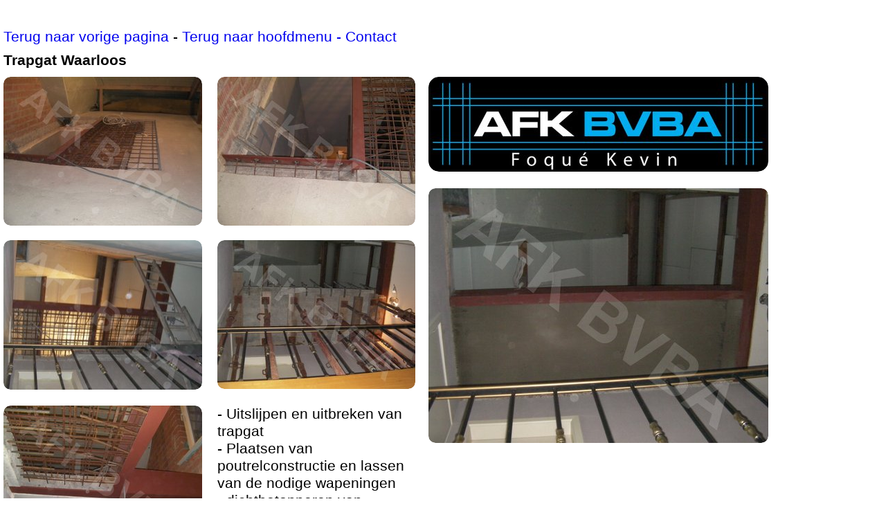

--- FILE ---
content_type: text/html
request_url: http://afkbvba.be/trapgat%20waarloos.html
body_size: 3549
content:
<!DOCTYPE html>
<html>
<head><meta charset="utf-8">
<title>trapgat waarloos</title>
<meta name="description" content="">

<meta name="robots" content="all">
<meta name="generator" content="One.com Web Editor">
<meta http-equiv="Cache-Control" content="must-revalidate, max-age=0, public">
<meta http-equiv="Expires" content="-1">
<link rel="stylesheet" href="//afkbvba.be/onewebstatic/02b7fcba8f.css"><link href="//afkbvba.be/onewebstatic/7bce7f0a39.css" rel="stylesheet">
<meta name="HandheldFriendly" content="True"><meta name="MobileOptimized" content="320"><meta name="viewport" content="width=device-width, initial-scale=1.0, minimum-scale=1.0" templatewidth="1270">

<link rel="stylesheet" href="//afkbvba.be/onewebstatic/83e95f7283.css">
<script type="text/javascript" src="//afkbvba.be/onewebstatic/840c53f991.js"></script>
</head>
<body class="body blockbody">

<div class="mm"><div id="mmt">trapgat waarloos</div>
<div id="mmb"></div>
</div>
<div id="mm">
<ul>
<li><a href="//afkbvba.be/index.html">hoofdpagina goed</a></li>
<li><a href="//afkbvba.be/contactpagina.html">contactpagina</a></li>
<li><a href="//afkbvba.be/werffoto's%20trapgaten/index.html">werffoto's trapgaten</a><div></div>
<ul>
<li><a href="//afkbvba.be/werffoto's%20trapgaten/werffoto's%20rioleringswerken.html">werffoto's rioleringswerken</a></li>
<li><a href="//afkbvba.be/werffoto's%20trapgaten/werffoto's%20betonwerken.html">werffoto's betonwerken</a></li>
<li><a href="//afkbvba.be/werffoto's%20trapgaten/werffoto's%20poutrelwerken.html">werffoto's poutrelwerken</a></li>
<li><a href="//afkbvba.be/werffoto's%20trapgaten/werffoto's%20metselwerken.html">werffoto's metselwerken</a></li>
<li><a href="//afkbvba.be/werffoto's%20trapgaten/werffoto's%20aanpassingswerken.html">werffoto's aanpassingswerken</a></li>
</ul>
</li>
<li><a href="//afkbvba.be/trapgat%20tivolilaan%20mechelen/index.html">trapgat Mechelen Tivolilaan</a><div></div>
<ul>
<li><a href="//afkbvba.be/trapgat%20tivolilaan%20mechelen/trapgat%20rumst%202.html">trapgat rumst 2</a></li>
<li><a href="//afkbvba.be/trapgat%20tivolilaan%20mechelen/trapgat%20sint%20katelijne%20waver.html">trapgat sint katelijne waver</a></li>
<li><a href="//afkbvba.be/trapgat%20tivolilaan%20mechelen/trapgat%20eppegem.html">trapgat eppegem</a></li>
</ul>
</li>
<li><a href="//afkbvba.be/betonwerken%20kontich%20boutersemstraat.html">Betonwerken Kontich Boutersemstraat</a></li>
<li><a href="//afkbvba.be/metselwerken%20allerlei.html">Metselwerken allerlei</a></li>
<li><a href="//afkbvba.be/poutrelwerken%20kontich%20boutersemstraat/index.html">Poutrelwerken Kontich Boutersemstraat 1</a><div></div>
<ul>
<li><a href="//afkbvba.be/poutrelwerken%20kontich%20boutersemstraat/poutrelwerken%20antwerpen%20ann%20peeters%203.html">poutrelwerken antwerpen ann peeters 3</a></li>
<li><a href="//afkbvba.be/poutrelwerken%20kontich%20boutersemstraat/poutrelwerken%20moerbeke%20waas.html">poutrelwerken moerbeke waas</a></li>
<li><a href="//afkbvba.be/poutrelwerken%20kontich%20boutersemstraat/poutrelwerken%20borsbeek.html">poutrelwerken borsbeek</a></li>
</ul>
</li>
<li><a href="//afkbvba.be/poutrelwerken%20bornem.html">Poutrelwerken Bornem</a></li>
<li><a href="//afkbvba.be/poutrelwerken%20boom%20brandstraat.html">Poutrelwerken Boom Brandstraat</a></li>
<li><a href="//afkbvba.be/rioleringswerken%20deurne%20knyfstraat/index.html">Rioleringswerken Deurne Knyfstraat</a><div></div>
<ul>
<li><a href="//afkbvba.be/rioleringswerken%20deurne%20knyfstraat/rioleringswerken%20allerlei.html">rioleringswerken allerlei</a></li>
</ul>
</li>
<li><a href="//afkbvba.be/betonwerken%20hoboken%20boombekelaan.html">betonwerken hoboken boombekelaan</a></li>
<li><a href="//afkbvba.be/betonwerken%20allerlei.html">betonwerken allerlei</a></li>
<li><a href="//afkbvba.be/metselwerken%20kontich%20drabstraat.html">metselwerken kontich drabstraat</a></li>
<li><a href="//afkbvba.be/metselwerken%20terhagen%20tuinwijklaan.html">metselwerken terhagen tuinwijklaan</a></li>
<li><a href="//afkbvba.be/poutrelwerken%20wilrijk%20frans%20decortlaan.html">poutrelwerken wilrijk frans decortlaan</a></li>
<li><a href="//afkbvba.be/poutrelwerken%20schoten%20boekweitstraat.html">poutrelwerken schoten boekweitstraat</a></li>
<li><a href="//afkbvba.be/poutrelwerken%20antwerpen%20isabella%20brandstraat.html">poutrelwerken antwerpen isabella brandstraat 1</a></li>
<li><a href="//afkbvba.be/poutrelwerken%20borgerhout%20vandaelstraat.html">poutrelwerken borgerhout vandaelstraat</a></li>
<li><a href="//afkbvba.be/poutrelwerken%20antwerpen%20omegangstraat.html">poutrelwerken antwerpen omegangstraat 2</a></li>
<li><a href="//afkbvba.be/poutrelwerken%20kontich%20metchelsesteenweg.html">poutrelwerken kontich metchelsesteenweg 2</a></li>
<li><a href="//afkbvba.be/trapgat%20heverlee%20leeuwerikstraat.html">trapgat heverlee leeuwerikstraat</a></li>
<li><a href="//afkbvba.be/trapgat%20hout%20leuven.html">trapgat hout leuven</a></li>
<li><a href="//afkbvba.be/trapgat%20kortenberg-2.html">trapgat kortenberg</a></li>
<li><a href="//afkbvba.be/trapgat%20putte-2/index.html">trapgat putte</a><div></div>
<ul>
<li><a href="//afkbvba.be/trapgat%20putte-2/trapgat%20keerbergen%20schrieksebaan.html">trapgat keerbergen schrieksebaan</a></li>
</ul>
</li>
<li><a href="//afkbvba.be/trapgat%20reet%20fazanteweg.html">trapgat reet fazanteweg</a></li>
<li><a href="//afkbvba.be/trapgat%20rumst%20hogementochtstraat.html">trapgat rumst hogementochtstraat 1</a></li>
<li class="expanded"><a href="//afkbvba.be/trapgat%20waarloos.html" class="current">trapgat waarloos</a></li>
<li><a href="//afkbvba.be/rioleringswerken%20kontich%20boutersemstraat-2/index.html">rioleringswerken kontich boutersemstraat</a><div></div>
<ul>
<li><a href="//afkbvba.be/rioleringswerken%20kontich%20boutersemstraat-2/rioleringswerken%20hemiksem.html">rioleringswerken hemiksem</a></li>
<li><a href="//afkbvba.be/rioleringswerken%20kontich%20boutersemstraat-2/rioleringswerken%20borsbeek.html">rioleringswerken Borsbeek</a></li>
</ul>
</li>
<li><a href="//afkbvba.be/rioleringswerken%20borgerhout%20vandaelstraat.html">rioleringswerken borgerhout vandaelstraat</a></li>
<li><a href="//afkbvba.be/rioleringswerken%20mortsel.html">rioleringswerken mortsel</a></li>
<li><a href="//afkbvba.be/raam-%20en%20deuropeningen%20allerlei.html">aanpassingswerken raam- en deuropeningen allerlei</a></li>
<li><a href="//afkbvba.be/verbreden%20raamopening%20pulle%20dennendreef/index.html">aanpassingswerken verbreden raamopening pulle dennendreef</a><div></div>
<ul>
<li><a href="//afkbvba.be/verbreden%20raamopening%20pulle%20dennendreef/aanpassingswerken%20raamopening%20moerbeke%20waas.html">aanpassingswerken raamopening moerbeke waas</a></li>
</ul>
</li>
<li><a href="//afkbvba.be/poutrelwerken%20kontich.html">poutrelwerken kontich 3</a></li>
<li><a href="//afkbvba.be/poutrelwerken%20rumst%20kerhofstraat.html">poutrelwerken rumst kerhofstraat</a></li>
<li><a href="//afkbvba.be/poutrelwerken%20deurne%20corneel%20vermeylenlaan.html">poutrelwerken deurne corneel vermeylenlaan</a></li>
<li><a href="//afkbvba.be/poutrelwerken%20terhagen%20tuinwijklaan.html">poutrelwerken terhagen tuinwijklaan</a></li>
<li><a href="//afkbvba.be/trapgat%20berlaar.html">trapgat Berlaar</a></li>
<li><a href="//afkbvba.be/trapgat%20boom.html">trapgat Boom</a></li>
<li><a href="//afkbvba.be/trapgat%20duffel.html">trapgat Duffel</a></li>
<li><a href="//afkbvba.be/trapgat%20eHoboken%202.html">trapgat Hoboken 2</a></li>
<li><a href="//afkbvba.be/trapgat%20grimbergen.html">trapgat Grimbergen</a></li>
<li><a href="//afkbvba.be/trapgat%20halle.html">trapgat Halle</a></li>
<li><a href="//afkbvba.be/trapgat%20herentals.html">trapgat Herentals</a></li>
<li><a href="//afkbvba.be/trapgat%20heverlee.html">trapgat Heverlee</a></li>
<li><a href="//afkbvba.be/trapgat%20heverlee%202.html">trapgat Heverlee 2</a></li>
<li><a href="//afkbvba.be/trapgat%20hoboken.html">trapgat Hoboken</a></li>
<li><a href="//afkbvba.be/trapgat%20edegem.html">trapgat Edegem</a></li>
<li><a href="//afkbvba.be/trapgat%20hout%20sterrebeek.html">trapgat hout Sterrebeek</a></li>
<li><a href="//afkbvba.be/trapgat%20%20kontich%201.html">trapgat  Kontich 1</a></li>
<li><a href="//afkbvba.be/trapgat%20kontich%202.html">trapgat Kontich 2</a></li>
<li><a href="//afkbvba.be/trapgat%20korbeek-lo.html">trapgat Korbeek-Lo</a></li>
<li><a href="//afkbvba.be/trapgat%20landen.html">trapgat Landen</a></li>
<li><a href="//afkbvba.be/trapgat%20mechelen%203.html">trapgat Mechelen 3</a></li>
<li><a href="//afkbvba.be/trapgat%20mechelen%202.html">trapgat Mechelen 2</a></li>
<li><a href="//afkbvba.be/trapgat%20mortsel.html">trapgat Mortsel</a></li>
<li><a href="//afkbvba.be/trapgat%20sint-amands.html">trapgat Sint-Amands</a></li>
<li><a href="//afkbvba.be/trapgat%20Wommelgem.html">trapgat Wommelgem</a></li>
<li><a href="//afkbvba.be/trapgat%20zoersel%202.html">trapgat Zoersel 2</a></li>
</ul>
</div>
<script src="//afkbvba.be/onewebstatic/8cd563431a.js"></script><div class="component  stretch template" style="min-width:1270px;">
<div class="self">
<div class="row" style="min-height:897px;min-width:100%;">
<div class="extra" style="margin:10px 0px 0px 0px;min-width:100%;">
<div class="component  stretch mobile-base block id8E4D817B29874125B2E23C1B1220DB19">
<div class="self" style="width:1250px;min-height:867px;margin:auto;width:1270px;" onclick="if(event.target ===  this) {event.stopPropagation();}">
<div class="row" style="min-height:85px;width:1270px;margin:auto;">
<div class="extra float" style="top:20px;left:0px;z-index:309;">
<div class="component " style="width:665px;">
<div class="self mobile-leaf text textnormal mobile-oversized" style="width:665px;min-height:50px;"><p><span><a class="textlink link1" href="//afkbvba.be/werffoto's%20trapgaten/index.html">Terug naar vorige pagina</a></span><span> - </span><span><a class="textlink link1" href="//afkbvba.be/index.html">Terug naar hoofdmenu - </a></span><span><a class="textlink link1" href="//afkbvba.be/contactpagina.html">Contact</a></span></p></div>
</div>
</div>
<div class="extra" style="margin:54px 756px 0px 0px;">
<div class="component " style="width:514px;">
<div class="self mobile-leaf text textnormal mobile-oversized" style="width:514px;min-height:31px;"><p><span style="font-weight:bold;">Trapgat Waarloos</span></p></div>
</div>
</div>
</div>
<div class="row" style="min-height:713px;width:1270px;margin:auto;padding-bottom:69px;">
<div class="col" style="width:287px;margin-top:6px;">
<div class="row" style="min-height:215px;width:287px;">
<div class="chrome-border-fix image component  block id5FD0EAAB4F434D27AD0D1B26B4A664E9" style="width:287px;">
<div class="imageself self mobile-leaf" style="width:287px;height:215.25px;" onclick="if(event.target ===  this) {event.stopPropagation();}">
<a href="//afkbvba.be/onewebmedia/trapgat%20waarloos%201.JPG" rel="lightbox[oneweb]" class="shinybox" title=""><img data-scalestrategy="fit" width="287" height="215.25" src="https://impro.usercontent.one/appid/oneComWsb/domain/afkbvba.be/media/afkbvba.be/onewebmedia/trapgat%20waarloos%201.JPG?etag=W%2F%22148f04-58e496ec%22&amp;sourceContentType=image%2Fjpeg&amp;ignoreAspectRatio&amp;resize=287,215&amp;quality=85" srcset="https://impro.usercontent.one/appid/oneComWsb/domain/afkbvba.be/media/afkbvba.be/onewebmedia/trapgat%20waarloos%201.JPG?etag=W%2F%22148f04-58e496ec%22&amp;sourceContentType=image%2Fjpeg&amp;ignoreAspectRatio&amp;resize=287%2B215&amp;quality=85 1x, https://impro.usercontent.one/appid/oneComWsb/domain/afkbvba.be/media/afkbvba.be/onewebmedia/trapgat%20waarloos%201.JPG?etag=W%2F%22148f04-58e496ec%22&amp;sourceContentType=image%2Fjpeg&amp;ignoreAspectRatio&amp;resize=574%2B431&amp;quality=85 2x, https://impro.usercontent.one/appid/oneComWsb/domain/afkbvba.be/media/afkbvba.be/onewebmedia/trapgat%20waarloos%201.JPG?etag=W%2F%22148f04-58e496ec%22&amp;sourceContentType=image%2Fjpeg&amp;ignoreAspectRatio&amp;resize=861%2B646&amp;quality=85 3x, https://impro.usercontent.one/appid/oneComWsb/domain/afkbvba.be/media/afkbvba.be/onewebmedia/trapgat%20waarloos%201.JPG?etag=W%2F%22148f04-58e496ec%22&amp;sourceContentType=image%2Fjpeg&amp;ignoreAspectRatio&amp;resize=1148%2B861&amp;quality=85 4x" style="display:block;"></a></div>
</div>
</div>
<div class="row" style="min-height:236px;width:287px;">
<div class="extra" style="margin:21px 0px 0px 0px;min-width:100%;">
<div class="chrome-border-fix image component  block id447697FFE8E14449B3F07AFBD90EF7CB" style="width:287px;">
<div class="imageself self mobile-leaf" style="width:287px;height:215.25px;" onclick="if(event.target ===  this) {event.stopPropagation();}">
<a href="//afkbvba.be/onewebmedia/trapgat%20waarloos%204.JPG" rel="lightbox[oneweb]" class="shinybox" title=""><img data-scalestrategy="fit" width="287" height="215.25" src="https://impro.usercontent.one/appid/oneComWsb/domain/afkbvba.be/media/afkbvba.be/onewebmedia/trapgat%20waarloos%204.JPG?etag=W%2F%221ebdf1-58e49787%22&amp;sourceContentType=image%2Fjpeg&amp;ignoreAspectRatio&amp;resize=287,215&amp;quality=85" srcset="https://impro.usercontent.one/appid/oneComWsb/domain/afkbvba.be/media/afkbvba.be/onewebmedia/trapgat%20waarloos%204.JPG?etag=W%2F%221ebdf1-58e49787%22&amp;sourceContentType=image%2Fjpeg&amp;ignoreAspectRatio&amp;resize=287%2B215&amp;quality=85 1x, https://impro.usercontent.one/appid/oneComWsb/domain/afkbvba.be/media/afkbvba.be/onewebmedia/trapgat%20waarloos%204.JPG?etag=W%2F%221ebdf1-58e49787%22&amp;sourceContentType=image%2Fjpeg&amp;ignoreAspectRatio&amp;resize=574%2B431&amp;quality=85 2x, https://impro.usercontent.one/appid/oneComWsb/domain/afkbvba.be/media/afkbvba.be/onewebmedia/trapgat%20waarloos%204.JPG?etag=W%2F%221ebdf1-58e49787%22&amp;sourceContentType=image%2Fjpeg&amp;ignoreAspectRatio&amp;resize=861%2B646&amp;quality=85 3x, https://impro.usercontent.one/appid/oneComWsb/domain/afkbvba.be/media/afkbvba.be/onewebmedia/trapgat%20waarloos%204.JPG?etag=W%2F%221ebdf1-58e49787%22&amp;sourceContentType=image%2Fjpeg&amp;ignoreAspectRatio&amp;resize=1148%2B861&amp;quality=85 4x" style="display:block;"></a></div>
</div>
</div>
</div>
<div class="row" style="min-height:238px;width:287px;">
<div class="extra" style="margin:23px 0px 0px 0px;min-width:100%;">
<div class="chrome-border-fix image component  block id7F704E838A114A2DA34034099203420B" style="width:287px;">
<div class="imageself self mobile-leaf" style="width:287px;height:215.25px;" onclick="if(event.target ===  this) {event.stopPropagation();}">
<a href="//afkbvba.be/onewebmedia/trapgat%20waarloos%203.JPG" rel="lightbox[oneweb]" class="shinybox" title=""><img data-scalestrategy="fit" width="287" height="215.25" src="https://impro.usercontent.one/appid/oneComWsb/domain/afkbvba.be/media/afkbvba.be/onewebmedia/trapgat%20waarloos%203.JPG?etag=W%2F%22175f4c-58e49757%22&amp;sourceContentType=image%2Fjpeg&amp;ignoreAspectRatio&amp;resize=287,215&amp;quality=85" srcset="https://impro.usercontent.one/appid/oneComWsb/domain/afkbvba.be/media/afkbvba.be/onewebmedia/trapgat%20waarloos%203.JPG?etag=W%2F%22175f4c-58e49757%22&amp;sourceContentType=image%2Fjpeg&amp;ignoreAspectRatio&amp;resize=287%2B215&amp;quality=85 1x, https://impro.usercontent.one/appid/oneComWsb/domain/afkbvba.be/media/afkbvba.be/onewebmedia/trapgat%20waarloos%203.JPG?etag=W%2F%22175f4c-58e49757%22&amp;sourceContentType=image%2Fjpeg&amp;ignoreAspectRatio&amp;resize=574%2B431&amp;quality=85 2x, https://impro.usercontent.one/appid/oneComWsb/domain/afkbvba.be/media/afkbvba.be/onewebmedia/trapgat%20waarloos%203.JPG?etag=W%2F%22175f4c-58e49757%22&amp;sourceContentType=image%2Fjpeg&amp;ignoreAspectRatio&amp;resize=861%2B646&amp;quality=85 3x, https://impro.usercontent.one/appid/oneComWsb/domain/afkbvba.be/media/afkbvba.be/onewebmedia/trapgat%20waarloos%203.JPG?etag=W%2F%22175f4c-58e49757%22&amp;sourceContentType=image%2Fjpeg&amp;ignoreAspectRatio&amp;resize=1148%2B861&amp;quality=85 4x" style="display:block;"></a></div>
</div>
</div>
</div>
</div>
<div class="col" style="width:308px;margin-top:6px;">
<div class="row" style="min-height:215px;width:308px;">
<div class="extra" style="margin:0px 0px 0px 22px;">
<div class="chrome-border-fix image component  block id7244D33272D44AFDA201B50500356E30" style="width:286px;">
<div class="imageself self mobile-leaf" style="width:286px;height:214.5px;" onclick="if(event.target ===  this) {event.stopPropagation();}">
<a href="//afkbvba.be/onewebmedia/trapgat%20waarloos%202.JPG" rel="lightbox[oneweb]" class="shinybox" title=""><img data-scalestrategy="fit" width="286" height="214.5" src="https://impro.usercontent.one/appid/oneComWsb/domain/afkbvba.be/media/afkbvba.be/onewebmedia/trapgat%20waarloos%202.JPG?etag=W%2F%221540aa-58e4971e%22&amp;sourceContentType=image%2Fjpeg&amp;ignoreAspectRatio&amp;resize=286,215&amp;quality=85" srcset="https://impro.usercontent.one/appid/oneComWsb/domain/afkbvba.be/media/afkbvba.be/onewebmedia/trapgat%20waarloos%202.JPG?etag=W%2F%221540aa-58e4971e%22&amp;sourceContentType=image%2Fjpeg&amp;ignoreAspectRatio&amp;resize=286%2B215&amp;quality=85 1x, https://impro.usercontent.one/appid/oneComWsb/domain/afkbvba.be/media/afkbvba.be/onewebmedia/trapgat%20waarloos%202.JPG?etag=W%2F%221540aa-58e4971e%22&amp;sourceContentType=image%2Fjpeg&amp;ignoreAspectRatio&amp;resize=572%2B429&amp;quality=85 2x, https://impro.usercontent.one/appid/oneComWsb/domain/afkbvba.be/media/afkbvba.be/onewebmedia/trapgat%20waarloos%202.JPG?etag=W%2F%221540aa-58e4971e%22&amp;sourceContentType=image%2Fjpeg&amp;ignoreAspectRatio&amp;resize=858%2B644&amp;quality=85 3x, https://impro.usercontent.one/appid/oneComWsb/domain/afkbvba.be/media/afkbvba.be/onewebmedia/trapgat%20waarloos%202.JPG?etag=W%2F%221540aa-58e4971e%22&amp;sourceContentType=image%2Fjpeg&amp;ignoreAspectRatio&amp;resize=1144%2B858&amp;quality=85 4x" style="display:block;"></a></div>
</div>
</div>
</div>
<div class="row" style="min-height:236px;width:308px;">
<div class="extra" style="margin:21px 0px 0px 22px;">
<div class="chrome-border-fix image component  block id438C44C5306945A383D0FD2DA2A93AFC" style="width:286px;">
<div class="imageself self mobile-leaf" style="width:286px;height:214.5px;" onclick="if(event.target ===  this) {event.stopPropagation();}">
<a href="//afkbvba.be/onewebmedia/trapgat%20waarloos%205.JPG" rel="lightbox[oneweb]" class="shinybox" title=""><img data-scalestrategy="fit" width="286" height="214.5" src="https://impro.usercontent.one/appid/oneComWsb/domain/afkbvba.be/media/afkbvba.be/onewebmedia/trapgat%20waarloos%205.JPG?etag=W%2F%22159e2c-58e497b7%22&amp;sourceContentType=image%2Fjpeg&amp;ignoreAspectRatio&amp;resize=286,215&amp;quality=85" srcset="https://impro.usercontent.one/appid/oneComWsb/domain/afkbvba.be/media/afkbvba.be/onewebmedia/trapgat%20waarloos%205.JPG?etag=W%2F%22159e2c-58e497b7%22&amp;sourceContentType=image%2Fjpeg&amp;ignoreAspectRatio&amp;resize=286%2B215&amp;quality=85 1x, https://impro.usercontent.one/appid/oneComWsb/domain/afkbvba.be/media/afkbvba.be/onewebmedia/trapgat%20waarloos%205.JPG?etag=W%2F%22159e2c-58e497b7%22&amp;sourceContentType=image%2Fjpeg&amp;ignoreAspectRatio&amp;resize=572%2B429&amp;quality=85 2x, https://impro.usercontent.one/appid/oneComWsb/domain/afkbvba.be/media/afkbvba.be/onewebmedia/trapgat%20waarloos%205.JPG?etag=W%2F%22159e2c-58e497b7%22&amp;sourceContentType=image%2Fjpeg&amp;ignoreAspectRatio&amp;resize=858%2B644&amp;quality=85 3x, https://impro.usercontent.one/appid/oneComWsb/domain/afkbvba.be/media/afkbvba.be/onewebmedia/trapgat%20waarloos%205.JPG?etag=W%2F%22159e2c-58e497b7%22&amp;sourceContentType=image%2Fjpeg&amp;ignoreAspectRatio&amp;resize=1144%2B858&amp;quality=85 4x" style="display:block;"></a></div>
</div>
</div>
</div>
<div class="row" style="min-height:257px;width:308px;">
<div class="extra" style="margin:23px 0px 0px 22px;">
<div class="component " style="width:286px;">
<div class="self mobile-leaf text textnormal mobile-oversized" style="width:286px;min-height:234px;"><p><span>- Uitslijpen en uitbreken van trapgat</span></p><p><span>- Plaatsen van poutrelconstructie en lassen van de nodige wapeningen</span></p><p><span>- dichtbetonneren van bekisting</span></p></div>
</div>
</div>
</div>
</div>
<div class="col" style="width:510px;margin-top:6px;">
<div class="row" style="min-height:137px;width:510px;">
<div class="extra" style="margin:0px 0px 0px 19px;">
<div class="chrome-border-fix image component  block idA5EE73748DE04B98A1D1D25ABB547B6B" style="width:491px;">
<div class="imageself self mobile-leaf" style="width:491px;height:137px;" onclick="if(event.target ===  this) {event.stopPropagation();}">
<img data-scalestrategy="crop" width="491" height="137" class="mobile-fit" src="https://impro.usercontent.one/appid/oneComWsb/domain/afkbvba.be/media/afkbvba.be/onewebmedia/000000logo%20bewerkt%20zonder%20tekst.jpg?etag=%223b249-58c7acae%22&amp;sourceContentType=image%2Fjpeg&amp;ignoreAspectRatio&amp;resize=492,137&amp;extract=1,0,491,137&amp;quality=85" srcset="https://impro.usercontent.one/appid/oneComWsb/domain/afkbvba.be/media/afkbvba.be/onewebmedia/000000logo%20bewerkt%20zonder%20tekst.jpg?etag=%223b249-58c7acae%22&amp;sourceContentType=image%2Fjpeg&amp;ignoreAspectRatio&amp;resize=492%2B137&amp;extract=1%2B0%2B491%2B137&amp;quality=85 1x, https://impro.usercontent.one/appid/oneComWsb/domain/afkbvba.be/media/afkbvba.be/onewebmedia/000000logo%20bewerkt%20zonder%20tekst.jpg?etag=%223b249-58c7acae%22&amp;sourceContentType=image%2Fjpeg&amp;ignoreAspectRatio&amp;resize=984%2B274&amp;extract=2%2B0%2B982%2B274&amp;quality=85 2x, https://impro.usercontent.one/appid/oneComWsb/domain/afkbvba.be/media/afkbvba.be/onewebmedia/000000logo%20bewerkt%20zonder%20tekst.jpg?etag=%223b249-58c7acae%22&amp;sourceContentType=image%2Fjpeg&amp;ignoreAspectRatio&amp;resize=1476%2B411&amp;extract=3%2B0%2B1473%2B411&amp;quality=85 3x, https://impro.usercontent.one/appid/oneComWsb/domain/afkbvba.be/media/afkbvba.be/onewebmedia/000000logo%20bewerkt%20zonder%20tekst.jpg?etag=%223b249-58c7acae%22&amp;sourceContentType=image%2Fjpeg&amp;ignoreAspectRatio&amp;resize=1969%2B548&amp;extract=4%2B0%2B1964%2B548&amp;quality=85 4x" style="display:block;"></div>
</div>
</div>
</div>
<div class="row" style="min-height:392px;width:510px;">
<div class="extra" style="margin:24px 0px 0px 19px;">
<div class="chrome-border-fix image component  block idA6310EB592134492BDC37DC2DCFF6402" style="width:491px;">
<div class="imageself self mobile-leaf" style="width:491px;height:368.25px;" onclick="if(event.target ===  this) {event.stopPropagation();}">
<a href="//afkbvba.be/onewebmedia/trapgat%20waarloos%206.JPG" rel="lightbox[oneweb]" class="shinybox" title=""><img data-scalestrategy="fit" width="491" height="368.25" class="mobile-fit" src="https://impro.usercontent.one/appid/oneComWsb/domain/afkbvba.be/media/afkbvba.be/onewebmedia/trapgat%20waarloos%206.JPG?etag=W%2F%22128cad-58e497e8%22&amp;sourceContentType=image%2Fjpeg&amp;ignoreAspectRatio&amp;resize=491,368&amp;quality=85" srcset="https://impro.usercontent.one/appid/oneComWsb/domain/afkbvba.be/media/afkbvba.be/onewebmedia/trapgat%20waarloos%206.JPG?etag=W%2F%22128cad-58e497e8%22&amp;sourceContentType=image%2Fjpeg&amp;ignoreAspectRatio&amp;resize=491%2B368&amp;quality=85 1x, https://impro.usercontent.one/appid/oneComWsb/domain/afkbvba.be/media/afkbvba.be/onewebmedia/trapgat%20waarloos%206.JPG?etag=W%2F%22128cad-58e497e8%22&amp;sourceContentType=image%2Fjpeg&amp;ignoreAspectRatio&amp;resize=982%2B737&amp;quality=85 2x, https://impro.usercontent.one/appid/oneComWsb/domain/afkbvba.be/media/afkbvba.be/onewebmedia/trapgat%20waarloos%206.JPG?etag=W%2F%22128cad-58e497e8%22&amp;sourceContentType=image%2Fjpeg&amp;ignoreAspectRatio&amp;resize=1473%2B1105&amp;quality=85 3x, https://impro.usercontent.one/appid/oneComWsb/domain/afkbvba.be/media/afkbvba.be/onewebmedia/trapgat%20waarloos%206.JPG?etag=W%2F%22128cad-58e497e8%22&amp;sourceContentType=image%2Fjpeg&amp;ignoreAspectRatio&amp;resize=1964%2B1473&amp;quality=85 4x" style="display:block;"></a></div>
</div>
</div>
</div>
</div>
</div>
<div style="clear:both"></div>
</div>
<div style="clear:both"></div>
</div>
</div>
</div>
<div style="clear:both"></div>
</div>
<div style="clear:both"></div>
</div>
<footer>
</footer>
<div class="end"></div>
<script src="//afkbvba.be/onewebstatic/6dbb734702.js"></script><script src="//afkbvba.be/onewebstatic/6921ed3384.js"></script>
</body>
</html>


--- FILE ---
content_type: text/css
request_url: http://afkbvba.be/onewebstatic/02b7fcba8f.css
body_size: 1165
content:
html.shinybox {
  overflow: hidden!important;
}
#shinybox-overlay {
  width: 100%;
  height: 100%;
  position: fixed;
  top: 0;
  left: 0;
  z-index: 99999!important;
  overflow: hidden;
  -webkit-user-select: none;
     -moz-user-select: none;
      -ms-user-select: none;
          user-select: none;
  background: rgba(13, 13, 13, 0.6);
}
@-webkit-keyframes rightSpring {
  0% {
    margin-left: 0px;
  }
  50% {
    margin-left: -30px;
  }
  100% {
    margin-left: 0px;
  }
}
@keyframes rightSpring {
  0% {
    margin-left: 0px;
  }
  50% {
    margin-left: -30px;
  }
  100% {
    margin-left: 0px;
  }
}
@-webkit-keyframes leftSpring {
  0% {
    margin-left: 0px;
  }
  50% {
    margin-left: 30px;
  }
  100% {
    margin-left: 0px;
  }
}
@keyframes leftSpring {
  0% {
    margin-left: 0px;
  }
  50% {
    margin-left: 30px;
  }
  100% {
    margin-left: 0px;
  }
}
#shinybox-overlay img {
  border: none!important;
}
#shinybox-overlay .shinybox-slider {
  height: 100%;
  left: 0;
  top: 0;
  width: 100%;
  white-space: nowrap;
  position: absolute;
  display: none;
}
#shinybox-overlay .shinybox-slider.rightSpring {
  -webkit-animation: rightSpring 0.3s;
          animation: rightSpring 0.3s;
}
#shinybox-overlay .shinybox-slider.leftSpring {
  -webkit-animation: leftSpring 0.3s;
          animation: leftSpring 0.3s;
}
#shinybox-overlay .shinybox-slider .slide {
  height: 100%;
  width: 98%;
  line-height: 1px;
  text-align: center;
  display: inline-block;
  margin: 0 1%;
}
#shinybox-overlay .shinybox-slider .slide:before {
  content: "";
  display: inline-block;
  height: 50%;
  width: 1px;
  margin-right: -1px;
}
#shinybox-overlay .shinybox-slider .slide img,
#shinybox-overlay .shinybox-slider .slide .shinybox-video-container,
#shinybox-overlay .shinybox-slider .slide .shinybox-pdf-container {
  display: inline-block;
  max-height: 100%;
  max-width: 100%;
  margin: 0;
  padding: 0;
  width: auto;
  height: auto;
  vertical-align: middle;
}
#shinybox-overlay .shinybox-slider .slide .shinybox-video-container {
  background: none;
  max-width: 1140px;
  max-height: 100%;
  width: 100%;
  padding: 5%;
  box-sizing: border-box;
}
#shinybox-overlay .shinybox-slider .slide .shinybox-video-container .shinybox-video {
  width: 100%;
  height: 0;
  padding-bottom: 56.25%;
  overflow: hidden;
  position: relative;
}
#shinybox-overlay .shinybox-slider .slide .shinybox-video-container .shinybox-video iframe {
  width: 100%!important;
  height: 100%!important;
  position: absolute;
  top: 0;
  left: 0;
}
#shinybox-overlay .shinybox-slider .slide .shinybox-pdf-container {
  background: none;
  max-width: 1140px;
  height: 100%;
  width: 100%;
  box-sizing: border-box;
}
#shinybox-overlay .shinybox-slider .slide .shinybox-pdf-container .shinybox-pdf {
  height: 100%;
  width: 100%;
  overflow: hidden;
  position: relative;
}
#shinybox-overlay .shinybox-slider .slide .shinybox-pdf-container .shinybox-pdf iframe {
  width: 100%!important;
  height: 100%!important;
  position: absolute;
  top: 0;
  left: 0;
}
#shinybox-overlay .shinybox-slider .loading {
  background: url(//webeditor-appspod1-cph3.one.com/img/loader.gif) no-repeat center center;
  height: 31px;
  width: 31px;
  margin: auto;
}
#shinybox-overlay .shinybox-bottom,
#shinybox-overlay .shinybox-top {
  position: absolute;
  left: 0;
  z-index: 999;
  height: 50px;
  width: 100%;
  text-shadow: 1px 1px 1px black;
  background-color: #0d0d0d;
  background-image: linear-gradient(#0d0d0d, #000000);
  opacity: 0.95;
}
#shinybox-overlay .shinybox-top {
  top: -50px;
}
#shinybox-overlay .shinybox-top.visible-bars {
  top: 0;
}
#shinybox-overlay .shinybox-top.force-visible-bars {
  top: 0!important;
}
#shinybox-overlay .shinybox-bottom {
  text-align: right;
  bottom: -50px;
  border-top: 1px solid rgba(255, 255, 255, 0.2);
  border-bottom: 1px solid rgba(255, 255, 255, 0.2);
}
#shinybox-overlay .shinybox-bottom.visible-bars {
  bottom: 0;
}
#shinybox-overlay .shinybox-bottom.force-visible-bars {
  bottom: 0!important;
}
#shinybox-overlay .shinybox-prev,
#shinybox-overlay .shinybox-next,
#shinybox-overlay .shinybox-close {
  background-image: url(//webeditor-appspod1-cph3.one.com/img/icons.svg);
  background-repeat: no-repeat;
  border: none!important;
  text-decoration: none!important;
  cursor: pointer;
  width: 50px;
  height: 50px;
  display: inline-block;
  position: relative;
  z-index: 1;
}
#shinybox-overlay .shinybox-close {
  background-position: 15px 12px;
  float: left;
}
#shinybox-overlay .shinybox-prev {
  background-position: -32px 13px;
}
#shinybox-overlay .shinybox-prev.disabled {
  opacity: 0.3;
}
#shinybox-overlay .shinybox-next {
  background-position: -78px 13px;
}
#shinybox-overlay .shinybox-next.disabled {
  opacity: 0.3;
}
#shinybox-overlay .shinybox-caption {
  color: white!important;
  font-size: 15px;
  line-height: 50px;
  font-family: Helvetica, Arial, sans-serif;
  text-align: center;
}.shinybox-prev, .shinybox-next, .shinybox-close {
    background-image: url(//afkbvba.be/onewebstatic/5d6e0255a7.svg) !important;
}
.shinybox-overlay .shinybox-slider .loading {
    background: url(//afkbvba.be/onewebstatic/074175b89d.gif) no-repeat center center !important;
}
#shinybox-overlay .shinybox-bottom {
    text-align: center;
}

--- FILE ---
content_type: text/css
request_url: http://afkbvba.be/onewebstatic/83e95f7283.css
body_size: 3775
content:
.body{text-align:left;position:relative}blockquote,body,dd,div,dl,dt,fieldset,form,h1,h2,h3,h4,h5,h6,input,li,ol,p,pre,td,textarea,th,ul{margin:0;padding:0}table{border-collapse:collapse;border-spacing:0}fieldset,img{border:0}address,caption,cite,code,dfn,em,strong,th,var{font-style:normal;font-weight:400}ol,ul{list-style:none}caption,th{text-align:left}h1,h2,h3,h4,h5,h6{font-size:100%;font-weight:400;margin:0}q:after,q:before{content:''}abbr,acronym{border:0}.body,body,html{min-height:100%}body,html{-moz-box-sizing:border-box;box-sizing:border-box}.body,body{overflow:visible}*{-webkit-font-smoothing:antialiased;-webkit-text-size-adjust:100%;-moz-text-size-adjust:100%;-ms-text-size-adjust:100%}.end,.textend{clear:both}.component{-moz-box-sizing:border-box!important;box-sizing:border-box!important}.stretch{min-width:100%;border-left:0 none!important;border-right:0 none!important}.block{cursor:default}.menu td{vertical-align:top}.menu table{width:100%;table-layout:fixed}.text{white-space:pre-wrap;line-height:1.2;word-wrap:break-word}.text ol,.text ul{overflow:hidden;padding-left:40px}.text ol[style*=roman]{padding-left:65px!important}.image,.image>.block{overflow:hidden}.image .imageself{width:100%;height:100%;overflow:hidden}@media (min-width:651px){.chrome-border-fix.image,.image>.imageself>a>img,.image>.imageself>img{-webkit-mask-image:-webkit-radial-gradient(circle,#fff 100%,#000 0)}}.textblock{white-space:normal;position:relative}.textblockleft{float:left;clear:left;padding-right:10px}.textblockright{float:right;clear:right;padding-left:10px}.textblockcenter{display:block;margin:0 auto;clear:both}.texttable{table-layout:fixed;border-collapse:collapse}.texttable .textblock{position:relative}.body a img{border-width:0}.body a .xh,.body a .xp,.body a:active .xi,.body a:hover .xi{display:none}.body a:active .xp,.body a:hover .xh{display:inline}.bodysubmenu ul,.menuself ul{display:table;list-style:none;margin:0;clear:both}.bodysubmenu li,.menuself li{margin:0;position:relative}.bodysubmenu .menuitem,.menuself .menuitem{display:block;cursor:pointer}.bodysubmenu .menuitem.disabled,.menuself .menuitem.disabled{cursor:auto}.bodysubmenu .indent,.menuself .indent{display:block}.bodysubmenu .divider,.menuself .divider{line-height:0}.menuitem{transition:background-color .2s ease-out,color .2s ease-out}.menuhorizontal>ul{font-size:0}.menuhorizontal>ul>li{display:inline-table}.bodysubmenu>div,.menuhorizontal>ul>li>div{display:table-cell}.menuhorizontal>ul>li>.divider{width:0}.menuhorizontal.menuhorizontalfit>ul>li{float:none;display:table-cell}.menuhorizontalleft>ul{float:left;text-align:left}.menuhorizontalcenter>ul{margin:0 auto;text-align:center}.menuhorizontalright>ul{float:right;text-align:right}.menuhorizontalfit ul{-moz-box-sizing:border-box;box-sizing:border-box;width:100%}.menuhorizontal.menuhorizontalfit ul{width:100%}.menuself{display:table-cell;height:100%}.menuverticalmiddle{vertical-align:middle}.menuverticalbottom{vertical-align:bottom}.menucascade{background:url(//afkbvba.be/onewebstatic/523d5b4d78.gif)}.bodysubmenu>.menucascadeanchor>.menucascade,.bodysubmenu li:hover>.menucascadeanchor>.menucascade,.bodysubmenu li:hover>div>.menucascadeanchor>.menucascade,.menuself li:hover>.menucascadeanchor>.menucascade,.menuself li:hover>div>.menucascadeanchor>.menucascade{display:block;z-index:3000}.bodysubmenu .menucascadeanchor,.menuself .menucascadeanchor{position:absolute}.menuhorizontal.menuhorizontalright .menucascade .menucascade{right:0}.bodysubmenu,.bodysubmenu ul.menucascade,.menuself ul.menucascade{position:absolute;display:none}.bodysubmenu{z-index:900}.menucascade .menucascadeanchor,.menuvertical .menucascadeanchor{top:0;right:0}.menuhorizontal.menuhorizontalright .menucascade .menucascadeanchor{left:0;right:auto}.displayNone{display:none!important}.bodysubmenu .menucascade .menuitem,.menuself .menucascade .menuitem{display:block;width:auto;float:none;clear:none}.bodysubmenu .menucascade li,.menuself .menucascade li{display:block;float:left;clear:both;width:100%}.bodysubmenu .menucascade .divider,.menuself .menucascade .divider{display:block;width:auto;float:none;clear:both}.button,.previewbutton{display:inline-block}input.previewbutton{padding:5px 10px;cursor:pointer;min-width:130px;min-height:50px}.buttonself>div,input.previewbutton{text-align:center;background-clip:border-box!important}.buttonself>div{height:inherit;box-sizing:border-box;overflow:hidden;transition:background-color .2s ease-out,border .2s ease-out,color .2s ease-out}.buttonself>div>a{color:inherit;text-decoration:none;white-space:nowrap;padding:5px 10px;display:table;height:100%;width:100%;box-sizing:border-box}.buttonself>div>a>span{display:table-cell;vertical-align:middle;line-height:1}input.contact-form-submit-btn{padding:5px 10px}.contact-form-field-container select{max-width:100%!important}.shareself>div{width:inherit;display:inline-block;overflow:hidden}.shareself>div>div{height:inherit;display:table;vertical-align:middle;width:100%}.shareself ul.shareButtonCntnr{display:table-cell;width:99%;vertical-align:middle}.shareself ul.shareButtonCntnr.center{text-align:center}.shareself ul.shareButtonCntnr.right{text-align:right}.shareself ul.verticalCountCls{padding-bottom:40px}.shareself ul.withoutCountCls{padding-bottom:5px}.shareself ul.extraInfoCls{padding-top:9px}.shareself ul.roundStyleCls{padding-bottom:16px}.shareself ul.squareStyleCls{padding-bottom:18px}.shareself ul.shareButtonCntnr li{display:inline-block;height:20px;margin-right:15px;line-height:12px}.shareself ul.shareButtonCntnr li.linkedInCls{margin-right:10px}.shareself ul.shareButtonCntnr.verticalCountCls li{height:auto}.shareself ul.withoutCountCls li.withoutCountFblikeCntnr,.withoutCountFblikeCntnr{line-height:0;overflow:hidden}.shareself ul.withoutCountCls li.g-plusone-cntnr{line-height:0}.shareself ul.withoutCountCls li.linkedInwithoutcntCls{width:59px}.shareself ul.withoutCountCls li.twtrCls{line-height:0;width:56px}.shareself ul.extraInfoCls li{display:block;height:auto;margin-right:0!important}.shareself ul.extraInfoCls li.fbLikeExtraInfoCls{height:24px}.shareself ul.extraInfoCls li.g-plusone-cntnr{padding-top:4px;padding-bottom:6px}.shareself ul.extraInfoCls li.linkedInCls{padding-top:1px}.shareself ul.extraInfoCls li.twtrCls{padding-top:6px}.shareself ul.roundStyleCls li,.shareself ul.squareStyleCls li{width:39px;height:auto}.shareself ul.roundStyleCls li div.icon,.shareself ul.squareStyleCls li div.icon{height:39px}.shareself ul.shareButtonCntnr li:last-child{margin-right:0}.imagesliderself .slider-caption{position:absolute;padding:5px;color:#fff;background-color:#000;background-color:rgba(0,0,0,.5)}.imagesliderself .textnormal p.slider-caption>*{color:#fff}.imagesliderself .owl-pagination-visibility-never .slide-cntnr.bottom p.slider-caption{bottom:0}.imagesliderself .owl-navigation-visibility-never .owl-buttons,.imagesliderself .owl-pagination-visibility-never .owl-pagination{display:none}.imagesliderself .slide-cntnr.bottom p.slider-caption{bottom:35px}.imagesliderself .slide-cntnr.top p.slider-caption{top:0}.imagesliderself .slide-cntnr.middle p.slider-caption{bottom:0;top:0;margin:auto;height:15px}.gallery img{display:block;margin:auto}.gallery .gallery-cell{display:inline-block;vertical-align:top;overflow:hidden}.gallery .gallery-cell div{margin:auto}.gallery .gallery-caption{margin:auto;box-sizing:border-box;-moz-box-sizing:border-box;-webkit-box-sizing:border-box}.container-link{cursor:pointer}.col,.component,.extra,.innerBody,.row,.self{position:relative}.col,.extra,.row{-moz-box-sizing:border-box;box-sizing:border-box}.col,.extra{float:left}.row{width:100%;clear:both}.extra{width:auto}.float-wrap{position:absolute;top:0;left:0}.float{border-color:#b6b;position:absolute}.col{min-height:1px}#mm,.mm,.mobile-show{display:none}.blockbody{border-top-width:0;border-right-width:0;border-bottom-width:0;border-left-width:0;border-top-style:solid;border-right-style:solid;border-bottom-style:solid;border-left-style:solid;border-top-color:#000;border-right-color:#000;border-bottom-color:#000;border-left-color:#000;filter:progid:DXImageTransform.Microsoft.gradient(startColorstr='#ffffff',endColorstr='#ffffff',GradientType=0);background-image:-moz-linear-gradient(top,#fff 0,#fff 100%);background-image:-webkit-linear-gradient(top,#fff,#fff);background-image:-ms-linear-gradient(top,#fff 0,#fff 100%);background-image:-o-linear-gradient(top,#fff 0,#fff 100%);background-image:linear-gradient(top,#fff,#fff);background-clip:padding-box;padding-top:0;padding-right:0;padding-bottom:0;padding-left:0}.textnormal li>*,.textnormal ol,.textnormal p>*,.textnormal ul{font-family:One Open Sans,Helvetica Neue,Helvetica,sans-serif;font-size:21px;font-weight:400;font-style:normal;text-decoration:none;text-shadow:none;color:#000}.textnormal h1,.textnormal h2,.textnormal h3,.textnormal h4,.textnormal h5,.textnormal h6,.textnormal p{font-size:1px}.id8E4D817B29874125B2E23C1B1220DB19{border-top-width:10px;border-right-width:10px;border-bottom-width:10px;border-left-width:10px;border-top-style:solid;border-right-style:solid;border-bottom-style:solid;border-left-style:solid;border-top-color:hsla(0,0%,100%,.05);border-right-color:hsla(0,0%,100%,.05);border-bottom-color:hsla(0,0%,100%,.05);border-left-color:hsla(0,0%,100%,.05);border-top-left-radius:0;-moz-border-radius-topleft:0;border-top-right-radius:0;-moz-border-radius-topright:0;border-bottom-right-radius:0;-moz-border-radius-bottomright:0;border-bottom-left-radius:0;-moz-border-radius-bottomleft:0;filter:progid:DXImageTransform.Microsoft.gradient(startColorstr='#ffffff',endColorstr='#ffffff',GradientType=0);background-image:-moz-linear-gradient(top,#fff 30%,#fff 100%);background-image:-webkit-linear-gradient(top,#fff 30%,#fff);background-image:-ms-linear-gradient(top,#fff 30%,#fff 100%);background-image:-o-linear-gradient(top,#fff 30%,#fff 100%);background-image:linear-gradient(top,#fff 30%,#fff);background-clip:padding-box}.textnormal .link1{text-decoration:none;color:#00e}.id5FD0EAAB4F434D27AD0D1B26B4A664E9,.id7F704E838A114A2DA34034099203420B,.id438C44C5306945A383D0FD2DA2A93AFC,.id7244D33272D44AFDA201B50500356E30,.id447697FFE8E14449B3F07AFBD90EF7CB{border-top-left-radius:10px;-moz-border-radius-topleft:10px;border-top-right-radius:10px;-moz-border-radius-topright:10px;border-bottom-right-radius:10px;-moz-border-radius-bottomright:10px;border-bottom-left-radius:10px;-moz-border-radius-bottomleft:10px;background-clip:padding-box}.idA5EE73748DE04B98A1D1D25ABB547B6B{border-top-left-radius:15px;-moz-border-radius-topleft:15px;border-top-right-radius:15px;-moz-border-radius-topright:15px;border-bottom-right-radius:15px;-moz-border-radius-bottomright:15px;border-bottom-left-radius:15px;-moz-border-radius-bottomleft:15px;background-clip:padding-box}.idA6310EB592134492BDC37DC2DCFF6402{border-top-left-radius:10px;-moz-border-radius-topleft:10px;border-top-right-radius:10px;-moz-border-radius-topright:10px;border-bottom-right-radius:10px;-moz-border-radius-bottomright:10px;border-bottom-left-radius:10px;-moz-border-radius-bottomleft:10px;background-clip:padding-box}@media (max-width:650px){html{-webkit-text-size-adjust:100%}.body{border-width:0!important;padding:0!important}.block,.col,.component,.extra,.menu,.row,.self{position:static!important;display:block!important;float:none!important;clear:both!important;width:100%!important;height:auto!important;min-width:0!important;min-height:0!important;-moz-box-sizing:border-box!important;box-sizing:border-box!important;z-index:0}.block,.col,.extra,.row{padding:0!important;margin:0!important;border-width:0!important;border-radius:0!important}.empty{display:none}.mobile-leaf{padding:10px 18px!important}.textblock .mobile-leaf{padding:0!important}.mobile-forcehide{display:none!important}.mobile-leaf.code{white-space:normal;word-wrap:break-word}.web-widget.web-widget-document-viewer{height:90vh!important}img{margin:0 auto!important}img.mobile-shrunk{width:100%!important;height:auto!important}.imageself>img{max-width:100%;height:auto}.image .imageself .container-link{min-height:auto!important}.mobile-leaf .texttable{width:100%!important}.mobile-leaf .texttable col{display:none}.menuself{display:none!important}.mobile-leaf.menuself{display:block!important;padding:5px!important}.mobile-leaf.menuself ul{display:none!important}.text div.mb-indent,.text ul{padding-left:20px!important}.text ol{padding-left:45px!important}.text ol[style*=roman]{padding-left:65px!important}.text .image{padding:0 0 5px!important;margin:0!important}.text .image img{max-width:100%!important;height:auto!important}.imageself>a{display:block;width:100%!important;min-height:inherit!important;text-decoration:inherit}.text .textblock{-moz-box-sizing:border-box!important;box-sizing:border-box!important;min-width:20%!important;max-width:50%!important;margin:0!important;height:auto!important}.text .textblockleft{float:left!important;clear:left!important;padding-right:10px!important;width:auto!important}.text .textblockright{float:right!important;clear:right!important;padding-left:10px!important;width:auto!important}.text .textblockcenter{margin:0 auto!important}.text .textheading1.mobile-oversized{font-size:40px!important}.text .textheading2.mobile-oversized{font-size:28px!important}.text .textheading3.mobile-oversized{font-size:24px!important}.text .mobile-oversized{font-size:20px!important}.mobile-oversized ol,.mobile-oversized p>*,.mobile-oversized ul{font-size:20px}.text .mobile-undersized-lower{font-size:12px!important}.mobile-undersized-lower ol,.mobile-undersized-lower p>*,.mobile-undersized-lower ul{font-size:12px}.imagesliderself .slider-caption{display:none}.imagesliderself>div,.owl-item .slide-cntnr,.owl-item .slider-item{min-height:auto!important}.buttonself{text-align:center;padding:10px 18px!important}.buttonself>div{display:table;width:100%;padding:5px 10px;min-height:50px;table-layout:fixed}.buttonself>div>a{display:flex;align-items:center;justify-content:center;padding:0;min-height:40px}.buttonself>div>a>span{white-space:normal;word-wrap:break-word;vertical-align:middle;font-size:16px!important;display:table-cell}input.contact-form-submit-btn{text-align:center;font-size:16px;width:100%!important;min-height:50px!important}.contact-form-field-container select{max-width:100%!important}.contactFormContainer form>div{padding:0!important}.contactFormContainer form>div.contact-form-submit-btn-container{padding:5px 0!important}.contactFormContainer .oneWebCntForm,contactFormContainer .contactFormResponseStatus{padding:0 0 10px 0}.webshop-comp{margin-left:-16px;margin-right:-16px}.gallery{padding:10px 13px!important}.gallery .gallery-cell{box-sizing:border-box!important;-moz-box-sizing:border-box!important;-webkit-box-sizing:border-box!important;width:50%!important;padding:5px!important}.gallery.uncropped .img{height:80px!important}.gallery img{width:100%!important;height:auto!important}.gallery-caption,.shareContainer{width:auto!important}.fblikeHCntnr{width:88px}.fblikeVCntnr{width:47px}.fbrecomendHCntnr{width:128px}.fbrecomendVCntnr{width:92px}.fbrecomendHCntnr~li{width:132px}#mm,.mm{display:block!important;z-index:100}.mobile-hide,.mobile-leaf.mobile-hide{display:none!important}.mobile-show{display:block!important}.mobile-forcehide,.mobile-leaf.mobile-forcehide{display:none!important}}@media (min-width:485px) and (max-width:650px){.text .mobile-undersized-upper{font-size:16px!important}.mobile-undersized-upper ol,.mobile-undersized-upper p>*,.mobile-undersized-upper ul{font-size:16px}}@media (max-width:650px){img.mobile-fit{max-width:100%!important;height:auto!important}}@media (max-width:320px){img.mobile-fit{width:100%!important;height:auto!important}}

--- FILE ---
content_type: text/javascript
request_url: http://afkbvba.be/onewebstatic/6dbb734702.js
body_size: 466
content:
(function(){function run(){var g=function(id){return document.getElementById(id)},ttl=g('mmt'),btn=g('mmb'),menu=g('mm'),body=document.getElementsByTagName('body')[0],on=false,height;if(!btn||!menu||!body){return}function onclick(){on=!on;if(on){btn.className='on';menu.className='on';height=Math.max(window.innerHeight||document.documentElement.clientHeight,body.offsetHeight,menu.offsetHeight);menu.style.height=height+'px'}else{btn.className='off';menu.className='off'}}ttl.onclick=onclick;btn.onclick=onclick;menu.onclick=function(e){var target,parent;target=e?e.target:window.event.srcElement;target=target.nodeType===3?target.parentNode:target;if(target.tagName==='DIV'&&target.id!=='mm'){parent=target.parentNode;parent.className=parent.className?'':'expanded'}btn.className='off';menu.className='off';on=false}}var readyTimer=setInterval(function(){if(document.readyState==='complete'||document.readyState==='interactive'){run();clearInterval(readyTimer)}},10)}());

--- FILE ---
content_type: text/javascript
request_url: http://afkbvba.be/onewebstatic/6921ed3384.js
body_size: 871
content:
(function(){function run(){var segments=[],innerBody=document.querySelector('.template'),innerParent=innerBody.parentNode,leaves=document.querySelectorAll('.mobile-leaf'),src,newBase,newLeaf,i,node,base,len,leaf,seg,weight,id;for(i=0,len=leaves.length;i<len;i+=1){leaf=leaves[i];weight=(leaf.getAttribute('data-weight')||0)-0;if(weight){node=leaf.parentNode;base=null;id=leaf.getAttribute('data-id');while(node.tagName!=='BODY'&&!base){base=/mobile-base/.test(node.className)?node:base;id=id||node.getAttribute('data-id');node=node.parentNode}segments.push({id:id,leaf:leaf,base:base,weight:weight})}}segments.sort(function(a,b){return a.weight-b.weight});for(i=0,len=segments.length;i<len;i+=1){seg=segments[i];newLeaf=document.createElement('DIV');newLeaf.setAttribute('class',seg.leaf.className);if(seg.id){newLeaf.setAttribute('data-id',seg.id)}newLeaf.setAttribute('data-weight',seg.weight);src=newLeaf;if(seg.base){newBase=document.createElement('DIV');newBase.setAttribute('class',seg.base.className+' mobile-base-moved');newBase.setAttribute('style',seg.base.getAttribute('style'));newBase.appendChild(newLeaf);src=newBase}seg.leaf.className+=' mobile-hide';src.className+=' mobile-show';if(seg.weight<0){innerParent.insertBefore(src,innerBody)}else{innerParent.appendChild(src)}seg.newLeaf=newLeaf}function isMobile(){var width=window.innerWidth||document.documentElement.clientWidth;return width<=650}function move(){var mobile=isMobile();for(i=0,len=segments.length;i<len;i+=1){seg=segments[i];if(mobile){if(seg.newLeaf&&seg.leaf&&seg.leaf.children.length){addChildren(seg.newLeaf,seg.leaf.children)}}else{if(seg.leaf&&seg.newLeaf&&seg.newLeaf.children.length){addChildren(seg.leaf,seg.newLeaf.children)}}}}function addChildren(node,children){var child=children[0];while(child){node.appendChild(child);child=children[0]}}move();var timer;function timedMove(){clearTimeout(timer);timer=setTimeout(move,200)}if(window.addEventListener){window.addEventListener('resize',timedMove)}else if(window.attachEvent){window.attachEvent('onresize',timedMove)}}var readyTimer=setInterval(function(){if(document.readyState==='complete'){clearInterval(readyTimer);run()}},10);window.runMobileSort=run}());